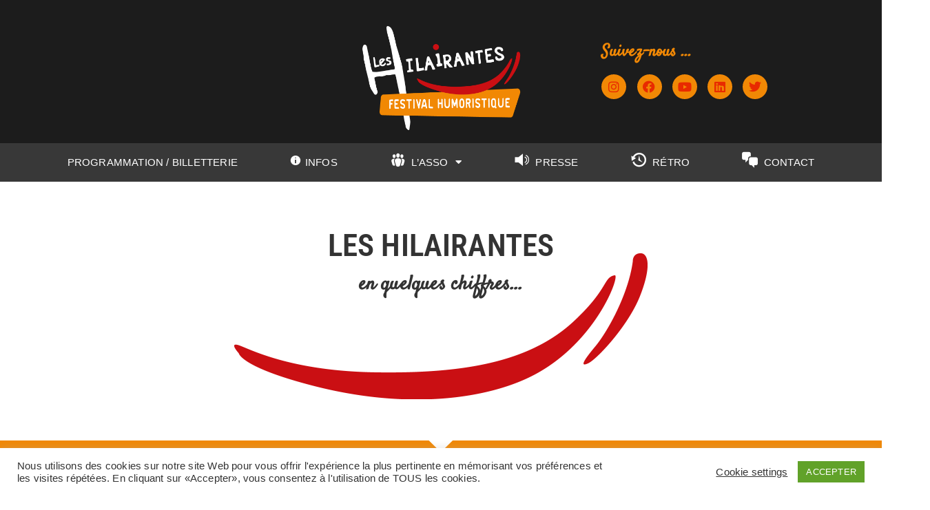

--- FILE ---
content_type: text/css
request_url: https://leshilairantes.fr/wp-content/uploads/elementor/css/post-743.css?ver=1768960623
body_size: 510
content:
.elementor-kit-743{--e-global-color-primary:#6EC1E4;--e-global-color-secondary:#54595F;--e-global-color-text:#7A7A7A;--e-global-color-accent:#61CE70;--e-global-color-256f5b93:#4054B2;--e-global-color-384d4402:#23A455;--e-global-color-3b6505e1:#000;--e-global-color-6e7b0ea7:#FFF;--e-global-color-62bc24f:#F18805;--e-global-color-9520ce8:#E82A00;--e-global-color-9239442:#FFFAF4;--e-global-color-585b04c:#E7E7E7;--e-global-color-1969058:#F0F0F0;--e-global-typography-primary-font-family:"Roboto";--e-global-typography-primary-font-weight:600;--e-global-typography-secondary-font-family:"Roboto Slab";--e-global-typography-secondary-font-weight:400;--e-global-typography-text-font-family:"Roboto";--e-global-typography-text-font-weight:400;--e-global-typography-accent-font-family:"Roboto";--e-global-typography-accent-font-weight:500;--e-global-typography-d04ad8f-font-family:"Roboto Condensed";--e-global-typography-d04ad8f-font-size:40px;--e-global-typography-7ad4fbe-font-family:"Roboto Condensed";--e-global-typography-7ad4fbe-font-size:30px;--e-global-typography-9cbf3ab-font-family:"Satisfy";--e-global-typography-9cbf3ab-font-size:50px;--e-global-typography-6f703e1-font-family:"Verdana";--e-global-typography-b680218-font-family:"Roboto Condensed";--e-global-typography-b680218-font-size:22px;}.elementor-kit-743 e-page-transition{background-color:#FFBC7D;}.elementor-section.elementor-section-boxed > .elementor-container{max-width:1420px;}.e-con{--container-max-width:1420px;}.elementor-widget:not(:last-child){margin-block-end:20px;}.elementor-element{--widgets-spacing:20px 20px;--widgets-spacing-row:20px;--widgets-spacing-column:20px;}{}h1.entry-title{display:var(--page-title-display);}@media(max-width:1024px){.elementor-section.elementor-section-boxed > .elementor-container{max-width:1024px;}.e-con{--container-max-width:1024px;}}@media(max-width:767px){.elementor-section.elementor-section-boxed > .elementor-container{max-width:767px;}.e-con{--container-max-width:767px;}}

--- FILE ---
content_type: text/css
request_url: https://leshilairantes.fr/wp-content/uploads/elementor/css/post-35.css?ver=1768961248
body_size: 1392
content:
.elementor-35 .elementor-element.elementor-element-0464b6d{--spacer-size:40px;}.elementor-35 .elementor-element.elementor-element-2e47547{text-align:center;}.elementor-35 .elementor-element.elementor-element-2e47547 .elementor-heading-title{font-family:"Roboto Condensed", Sans-serif;font-size:45px;text-transform:uppercase;}.elementor-35 .elementor-element.elementor-element-673d6b4 > .elementor-widget-container{margin:0px 0px 0px 0px;padding:0px 0px 0px 0px;}.elementor-35 .elementor-element.elementor-element-673d6b4{text-align:center;}.elementor-35 .elementor-element.elementor-element-673d6b4 .elementor-heading-title{font-family:"Satisfy", Sans-serif;font-size:29px;font-weight:700;}.elementor-35 .elementor-element.elementor-element-f9f0d57 > .elementor-widget-container{margin:-80px -80px -80px -80px;}.elementor-35 .elementor-element.elementor-element-6903f01{--spacer-size:110px;}.elementor-35 .elementor-element.elementor-element-d87c630:not(.elementor-motion-effects-element-type-background), .elementor-35 .elementor-element.elementor-element-d87c630 > .elementor-motion-effects-container > .elementor-motion-effects-layer{background-color:var( --e-global-color-62bc24f );}.elementor-35 .elementor-element.elementor-element-d87c630 > .elementor-container{max-width:1336px;}.elementor-35 .elementor-element.elementor-element-d87c630{transition:background 0.3s, border 0.3s, border-radius 0.3s, box-shadow 0.3s;margin-top:0px;margin-bottom:0px;padding:33px 0px 33px 0px;}.elementor-35 .elementor-element.elementor-element-d87c630 > .elementor-background-overlay{transition:background 0.3s, border-radius 0.3s, opacity 0.3s;}.elementor-35 .elementor-element.elementor-element-942c444 .elementor-counter-number-wrapper{color:#FFFFFF;font-family:"Roboto", Sans-serif;font-size:80px;font-weight:bold;}.elementor-35 .elementor-element.elementor-element-942c444 .elementor-counter-title{color:#FFFFFF;font-family:"Verdana", Sans-serif;text-transform:uppercase;}.elementor-35 .elementor-element.elementor-element-b654c57 .elementor-counter-number-wrapper{color:#FFFFFF;font-family:"Roboto", Sans-serif;font-size:80px;font-weight:bold;}.elementor-35 .elementor-element.elementor-element-b654c57 .elementor-counter-title{color:#FFFFFF;font-family:"Verdana", Sans-serif;text-transform:uppercase;}.elementor-35 .elementor-element.elementor-element-f76f0e9 .elementor-counter-number-wrapper{color:#FFFFFF;font-family:"Roboto", Sans-serif;font-size:80px;font-weight:bold;}.elementor-35 .elementor-element.elementor-element-f76f0e9 .elementor-counter-title{color:#FFFFFF;font-family:"Verdana", Sans-serif;text-transform:uppercase;}.elementor-35 .elementor-element.elementor-element-9278d29 .elementor-counter-number-wrapper{color:#FFFFFF;font-family:"Roboto", Sans-serif;font-size:80px;font-weight:bold;}.elementor-35 .elementor-element.elementor-element-9278d29 .elementor-counter-title{color:#FFFFFF;font-family:"Verdana", Sans-serif;text-transform:uppercase;}.elementor-35 .elementor-element.elementor-element-ca1b115{--spacer-size:50px;}.elementor-35 .elementor-element.elementor-element-15b2318{text-align:center;}.elementor-35 .elementor-element.elementor-element-15b2318 .elementor-heading-title{font-family:var( --e-global-typography-9cbf3ab-font-family ), Sans-serif;font-size:var( --e-global-typography-9cbf3ab-font-size );}.elementor-35 .elementor-element.elementor-element-569c97e > .elementor-container{max-width:1173px;}.elementor-35 .elementor-element.elementor-element-5dd6aa2 > .elementor-element-populated{padding:0px 20px 10px 20px;}.elementor-35 .elementor-element.elementor-element-4dce327 > .elementor-widget-container{margin:0px 0px 0px 0px;}.elementor-35 .elementor-element.elementor-element-4dce327{font-family:"Verdana", Sans-serif;font-weight:normal;}.elementor-35 .elementor-element.elementor-element-e03d43d > .elementor-element-populated{padding:0px 20px 10px 20px;}.elementor-35 .elementor-element.elementor-element-1d65284 > .elementor-widget-container{margin:0px 0px 0px 0px;}.elementor-35 .elementor-element.elementor-element-1d65284{font-family:"Verdana", Sans-serif;}.elementor-35 .elementor-element.elementor-element-9fdd02e{--spacer-size:50px;}.elementor-35 .elementor-element.elementor-element-99acd6f > .elementor-background-overlay{background-color:#000000B8;opacity:0;transition:background 0.3s, border-radius 0.3s, opacity 0.3s;}.elementor-35 .elementor-element.elementor-element-99acd6f > .elementor-container{min-height:750px;}.elementor-35 .elementor-element.elementor-element-99acd6f{transition:background 0.3s, border 0.3s, border-radius 0.3s, box-shadow 0.3s;}.elementor-35 .elementor-element.elementor-element-99acd6f > .elementor-shape-top svg{width:calc(197% + 1.3px);height:38px;}.elementor-bc-flex-widget .elementor-35 .elementor-element.elementor-element-ce2a55b.elementor-column .elementor-widget-wrap{align-items:flex-end;}.elementor-35 .elementor-element.elementor-element-ce2a55b.elementor-column.elementor-element[data-element_type="column"] > .elementor-widget-wrap.elementor-element-populated{align-content:flex-end;align-items:flex-end;}.elementor-35 .elementor-element.elementor-element-2e6bf00{--spacer-size:71px;}.elementor-35 .elementor-element.elementor-element-4183ee3{--iteration-count:infinite;--animation-duration:1200ms;--dynamic-text-color:#FFFFFF;}.elementor-35 .elementor-element.elementor-element-4183ee3 > .elementor-widget-container{margin:0px 0px 30px 0px;}.elementor-35 .elementor-element.elementor-element-4183ee3 .elementor-headline{text-align:center;font-family:"Satisfy", Sans-serif;font-size:64px;}.elementor-35 .elementor-element.elementor-element-4183ee3 .elementor-headline-plain-text{color:#FFFFFF;}.elementor-35 .elementor-element.elementor-element-4183ee3 .elementor-headline-dynamic-text{font-family:var( --e-global-typography-9cbf3ab-font-family ), Sans-serif;}.elementor-35 .elementor-element.elementor-element-4183ee3 .elementor-headline-dynamic-wrapper path{stroke:var( --e-global-color-9520ce8 );stroke-width:7px;}.elementor-35 .elementor-element.elementor-element-5f8f618{--spacer-size:50px;}.elementor-35 .elementor-element.elementor-element-2378ad3{margin-top:0px;margin-bottom:25px;}.elementor-35 .elementor-element.elementor-element-55f4cad .elementor-icon-wrapper{text-align:center;}.elementor-35 .elementor-element.elementor-element-55f4cad.elementor-view-stacked .elementor-icon{background-color:#E1E1E1;}.elementor-35 .elementor-element.elementor-element-55f4cad.elementor-view-framed .elementor-icon, .elementor-35 .elementor-element.elementor-element-55f4cad.elementor-view-default .elementor-icon{color:#E1E1E1;border-color:#E1E1E1;}.elementor-35 .elementor-element.elementor-element-55f4cad.elementor-view-framed .elementor-icon, .elementor-35 .elementor-element.elementor-element-55f4cad.elementor-view-default .elementor-icon svg{fill:#E1E1E1;}.elementor-35 .elementor-element.elementor-element-7810445 > .elementor-widget-container{padding:0px 0px 9px 0px;border-style:solid;border-width:0px 0px 10px 0px;border-color:var( --e-global-color-9520ce8 );}.elementor-35 .elementor-element.elementor-element-7810445{text-align:center;}.elementor-35 .elementor-element.elementor-element-7810445 .elementor-heading-title{font-family:"Satisfy", Sans-serif;font-size:50px;}.elementor-35 .elementor-element.elementor-element-920c44a{--spacer-size:10px;}.elementor-35 .elementor-element.elementor-element-c4602d9 > .elementor-container{max-width:1011px;}.elementor-35 .elementor-element.elementor-element-c475b4b > .elementor-element-populated{box-shadow:0px 4px 30px -5px rgba(0, 0, 0, 0.16);padding:40px 40px 40px 40px;}.elementor-35 .elementor-element.elementor-element-73d25bb > .elementor-widget-container{margin:5px 0px 0px 0px;}.elementor-35 .elementor-element.elementor-element-73d25bb{text-align:center;}.elementor-35 .elementor-element.elementor-element-73d25bb .elementor-heading-title{font-family:"Roboto", Sans-serif;font-weight:500;}.elementor-35 .elementor-element.elementor-element-3d85958 > .elementor-widget-container{padding:10px 0px 0px 0px;}.elementor-35 .elementor-element.elementor-element-3d85958{column-gap:0px;font-family:"Verdana", Sans-serif;}.elementor-35 .elementor-element.elementor-element-fd5371f > .elementor-element-populated{box-shadow:0px 4px 30px -5px rgba(0, 0, 0, 0.16);padding:40px 40px 40px 40px;}.elementor-35 .elementor-element.elementor-element-620e7ad > .elementor-widget-container{margin:5px 0px 0px 0px;}.elementor-35 .elementor-element.elementor-element-620e7ad{text-align:center;}.elementor-35 .elementor-element.elementor-element-620e7ad .elementor-heading-title{font-family:"Roboto", Sans-serif;font-weight:500;}.elementor-35 .elementor-element.elementor-element-7c00b0b > .elementor-widget-container{padding:10px 0px 0px 0px;}.elementor-35 .elementor-element.elementor-element-7c00b0b{column-gap:0px;font-family:"Verdana", Sans-serif;}.elementor-35 .elementor-element.elementor-element-691556a{--spacer-size:90px;}.elementor-35 .elementor-element.elementor-element-c8d8f82{--spacer-size:90px;}@media(min-width:768px){.elementor-35 .elementor-element.elementor-element-55786b2{width:35.856%;}.elementor-35 .elementor-element.elementor-element-9d0c27d{width:27.616%;}.elementor-35 .elementor-element.elementor-element-e9a72e4{width:35.86%;}.elementor-35 .elementor-element.elementor-element-c475b4b{width:46.982%;}.elementor-35 .elementor-element.elementor-element-ff03018{width:5.357%;}.elementor-35 .elementor-element.elementor-element-fd5371f{width:46.993%;}}@media(max-width:1024px){.elementor-35 .elementor-element.elementor-element-15b2318 .elementor-heading-title{font-size:var( --e-global-typography-9cbf3ab-font-size );}}@media(max-width:767px){.elementor-35 .elementor-element.elementor-element-d87c630 > .elementor-shape-top svg{height:0px;}.elementor-35 .elementor-element.elementor-element-15b2318 .elementor-heading-title{font-size:var( --e-global-typography-9cbf3ab-font-size );}.elementor-35 .elementor-element.elementor-element-99acd6f > .elementor-container{min-height:347px;}.elementor-35 .elementor-element.elementor-element-99acd6f > .elementor-shape-top svg{width:calc(100% + 1.3px);height:0px;}.elementor-35 .elementor-element.elementor-element-4183ee3 .elementor-headline{text-align:center;font-size:43px;}.elementor-35 .elementor-element.elementor-element-3d85958 > .elementor-widget-container{margin:0px 0px 0px 0px;padding:0px 0px 0px 0px;}}

--- FILE ---
content_type: text/css
request_url: https://leshilairantes.fr/wp-content/uploads/elementor/css/post-1109.css?ver=1768960623
body_size: 1148
content:
.elementor-1109 .elementor-element.elementor-element-6e60bbfa > .elementor-container > .elementor-column > .elementor-widget-wrap{align-content:center;align-items:center;}.elementor-1109 .elementor-element.elementor-element-6e60bbfa:not(.elementor-motion-effects-element-type-background), .elementor-1109 .elementor-element.elementor-element-6e60bbfa > .elementor-motion-effects-container > .elementor-motion-effects-layer{background-color:#1c1c1c;}.elementor-1109 .elementor-element.elementor-element-6e60bbfa > .elementor-container{min-height:180px;}.elementor-1109 .elementor-element.elementor-element-6e60bbfa{transition:background 0.3s, border 0.3s, border-radius 0.3s, box-shadow 0.3s;}.elementor-1109 .elementor-element.elementor-element-6e60bbfa > .elementor-background-overlay{transition:background 0.3s, border-radius 0.3s, opacity 0.3s;}.elementor-1109 .elementor-element.elementor-element-168dab6 img{width:265px;}.elementor-1109 .elementor-element.elementor-element-94ac7e5 .elementor-heading-title{font-family:"Satisfy", Sans-serif;font-size:24px;color:var( --e-global-color-62bc24f );}.elementor-1109 .elementor-element.elementor-element-35b49a0{--grid-template-columns:repeat(0, auto);--icon-size:18px;--grid-column-gap:11px;--grid-row-gap:0px;}.elementor-1109 .elementor-element.elementor-element-35b49a0 .elementor-widget-container{text-align:left;}.elementor-1109 .elementor-element.elementor-element-35b49a0 .elementor-social-icon{background-color:var( --e-global-color-62bc24f );}.elementor-1109 .elementor-element.elementor-element-35b49a0 .elementor-social-icon i{color:var( --e-global-color-9520ce8 );}.elementor-1109 .elementor-element.elementor-element-35b49a0 .elementor-social-icon svg{fill:var( --e-global-color-9520ce8 );}.elementor-1109 .elementor-element.elementor-element-35b49a0 .elementor-social-icon:hover{background-color:var( --e-global-color-6e7b0ea7 );}.elementor-1109 .elementor-element.elementor-element-35b49a0 .elementor-social-icon:hover i{color:var( --e-global-color-62bc24f );}.elementor-1109 .elementor-element.elementor-element-35b49a0 .elementor-social-icon:hover svg{fill:var( --e-global-color-62bc24f );}.elementor-1109 .elementor-element.elementor-element-47115613:not(.elementor-motion-effects-element-type-background), .elementor-1109 .elementor-element.elementor-element-47115613 > .elementor-motion-effects-container > .elementor-motion-effects-layer{background-color:#383838;}.elementor-1109 .elementor-element.elementor-element-47115613{transition:background 0.3s, border 0.3s, border-radius 0.3s, box-shadow 0.3s;padding:0px 60px 0px 60px;}.elementor-1109 .elementor-element.elementor-element-47115613 > .elementor-background-overlay{transition:background 0.3s, border-radius 0.3s, opacity 0.3s;}.elementor-1109 .elementor-element.elementor-element-7af11260.elementor-column > .elementor-widget-wrap{justify-content:flex-start;}.elementor-1109 .elementor-element.elementor-element-54dd9dc8 .elementor-menu-toggle{margin:0 auto;border-width:0px;border-radius:0px;}.elementor-1109 .elementor-element.elementor-element-54dd9dc8 .elementor-nav-menu .elementor-item{font-size:15px;font-weight:500;text-transform:uppercase;}.elementor-1109 .elementor-element.elementor-element-54dd9dc8 .elementor-nav-menu--main .elementor-item{color:#ffffff;fill:#ffffff;padding-top:18px;padding-bottom:18px;}.elementor-1109 .elementor-element.elementor-element-54dd9dc8 .elementor-nav-menu--main .elementor-item:hover,
					.elementor-1109 .elementor-element.elementor-element-54dd9dc8 .elementor-nav-menu--main .elementor-item.elementor-item-active,
					.elementor-1109 .elementor-element.elementor-element-54dd9dc8 .elementor-nav-menu--main .elementor-item.highlighted,
					.elementor-1109 .elementor-element.elementor-element-54dd9dc8 .elementor-nav-menu--main .elementor-item:focus{color:#fff;}.elementor-1109 .elementor-element.elementor-element-54dd9dc8 .elementor-nav-menu--main:not(.e--pointer-framed) .elementor-item:before,
					.elementor-1109 .elementor-element.elementor-element-54dd9dc8 .elementor-nav-menu--main:not(.e--pointer-framed) .elementor-item:after{background-color:#e82a00;}.elementor-1109 .elementor-element.elementor-element-54dd9dc8 .e--pointer-framed .elementor-item:before,
					.elementor-1109 .elementor-element.elementor-element-54dd9dc8 .e--pointer-framed .elementor-item:after{border-color:#e82a00;}.elementor-1109 .elementor-element.elementor-element-54dd9dc8 .elementor-nav-menu--main .elementor-item.elementor-item-active{color:var( --e-global-color-6e7b0ea7 );}.elementor-1109 .elementor-element.elementor-element-54dd9dc8 .elementor-nav-menu--dropdown a, .elementor-1109 .elementor-element.elementor-element-54dd9dc8 .elementor-menu-toggle{color:#000000;fill:#000000;}.elementor-1109 .elementor-element.elementor-element-54dd9dc8 .elementor-nav-menu--dropdown{background-color:#F2F2F2;}.elementor-1109 .elementor-element.elementor-element-54dd9dc8 .elementor-nav-menu--dropdown a:hover,
					.elementor-1109 .elementor-element.elementor-element-54dd9dc8 .elementor-nav-menu--dropdown a:focus,
					.elementor-1109 .elementor-element.elementor-element-54dd9dc8 .elementor-nav-menu--dropdown a.elementor-item-active,
					.elementor-1109 .elementor-element.elementor-element-54dd9dc8 .elementor-nav-menu--dropdown a.highlighted,
					.elementor-1109 .elementor-element.elementor-element-54dd9dc8 .elementor-menu-toggle:hover,
					.elementor-1109 .elementor-element.elementor-element-54dd9dc8 .elementor-menu-toggle:focus{color:#FCFCFC;}.elementor-1109 .elementor-element.elementor-element-54dd9dc8 .elementor-nav-menu--dropdown a:hover,
					.elementor-1109 .elementor-element.elementor-element-54dd9dc8 .elementor-nav-menu--dropdown a:focus,
					.elementor-1109 .elementor-element.elementor-element-54dd9dc8 .elementor-nav-menu--dropdown a.elementor-item-active,
					.elementor-1109 .elementor-element.elementor-element-54dd9dc8 .elementor-nav-menu--dropdown a.highlighted{background-color:var( --e-global-color-9520ce8 );}.elementor-1109 .elementor-element.elementor-element-54dd9dc8 .elementor-nav-menu--dropdown .elementor-item, .elementor-1109 .elementor-element.elementor-element-54dd9dc8 .elementor-nav-menu--dropdown  .elementor-sub-item{font-size:15px;text-transform:uppercase;}.elementor-1109 .elementor-element.elementor-element-54dd9dc8 div.elementor-menu-toggle{color:#ffffff;}.elementor-1109 .elementor-element.elementor-element-54dd9dc8 div.elementor-menu-toggle svg{fill:#ffffff;}.elementor-1109 .elementor-element.elementor-element-54dd9dc8 div.elementor-menu-toggle:hover, .elementor-1109 .elementor-element.elementor-element-54dd9dc8 div.elementor-menu-toggle:focus{color:#e82a00;}.elementor-1109 .elementor-element.elementor-element-54dd9dc8 div.elementor-menu-toggle:hover svg, .elementor-1109 .elementor-element.elementor-element-54dd9dc8 div.elementor-menu-toggle:focus svg{fill:#e82a00;}.elementor-1109 .elementor-element.elementor-element-54dd9dc8{--nav-menu-icon-size:30px;}.elementor-theme-builder-content-area{height:400px;}.elementor-location-header:before, .elementor-location-footer:before{content:"";display:table;clear:both;}@media(max-width:1024px) and (min-width:768px){.elementor-1109 .elementor-element.elementor-element-6433b612{width:50%;}.elementor-1109 .elementor-element.elementor-element-fbf6192{width:50%;}}@media(max-width:1024px){.elementor-1109 .elementor-element.elementor-element-6e60bbfa > .elementor-container{min-height:120px;}.elementor-1109 .elementor-element.elementor-element-6e60bbfa{padding:20px 20px 20px 20px;}.elementor-1109 .elementor-element.elementor-element-fbf6192 > .elementor-element-populated{padding:0px 0px 0px 70px;}.elementor-1109 .elementor-element.elementor-element-47115613{padding:10px 20px 10px 20px;}}@media(max-width:767px){.elementor-1109 .elementor-element.elementor-element-6e60bbfa > .elementor-container{min-height:50px;}.elementor-1109 .elementor-element.elementor-element-6e60bbfa{padding:15px 20px 15px 20px;}.elementor-1109 .elementor-element.elementor-element-6433b612{width:100%;}.elementor-1109 .elementor-element.elementor-element-168dab6{text-align:center;}.elementor-1109 .elementor-element.elementor-element-168dab6 img{width:250px;}.elementor-1109 .elementor-element.elementor-element-fbf6192{width:100%;}.elementor-1109 .elementor-element.elementor-element-fbf6192 > .elementor-element-populated{padding:10px 0px 0px 0px;}.elementor-1109 .elementor-element.elementor-element-94ac7e5{text-align:center;}.elementor-1109 .elementor-element.elementor-element-35b49a0 .elementor-widget-container{text-align:center;}.elementor-1109 .elementor-element.elementor-element-47115613{padding:10px 20px 10px 20px;}.elementor-1109 .elementor-element.elementor-element-7af11260{width:100%;}}/* Start custom CSS for nav-menu, class: .elementor-element-54dd9dc8 */.menu-item-1120 {
    background-color: #f18805;
}/* End custom CSS */

--- FILE ---
content_type: text/css
request_url: https://leshilairantes.fr/wp-content/uploads/elementor/css/post-1334.css?ver=1768960623
body_size: 1340
content:
.elementor-1334 .elementor-element.elementor-element-75006d3d:not(.elementor-motion-effects-element-type-background), .elementor-1334 .elementor-element.elementor-element-75006d3d > .elementor-motion-effects-container > .elementor-motion-effects-layer{background-color:#000000;}.elementor-1334 .elementor-element.elementor-element-75006d3d{transition:background 0.3s, border 0.3s, border-radius 0.3s, box-shadow 0.3s;}.elementor-1334 .elementor-element.elementor-element-75006d3d > .elementor-background-overlay{transition:background 0.3s, border-radius 0.3s, opacity 0.3s;}.elementor-1334 .elementor-element.elementor-element-500f5b53 > .elementor-container > .elementor-column > .elementor-widget-wrap{align-content:flex-start;align-items:flex-start;}.elementor-1334 .elementor-element.elementor-element-500f5b53:not(.elementor-motion-effects-element-type-background), .elementor-1334 .elementor-element.elementor-element-500f5b53 > .elementor-motion-effects-container > .elementor-motion-effects-layer{background-color:#000000;}.elementor-1334 .elementor-element.elementor-element-500f5b53{transition:background 0.3s, border 0.3s, border-radius 0.3s, box-shadow 0.3s;margin-top:0px;margin-bottom:0px;padding:10px 0px 0px 0px;}.elementor-1334 .elementor-element.elementor-element-500f5b53 > .elementor-background-overlay{transition:background 0.3s, border-radius 0.3s, opacity 0.3s;}.elementor-1334 .elementor-element.elementor-element-500f5b53 > .elementor-shape-top .elementor-shape-fill{fill:var( --e-global-color-62bc24f );}.elementor-1334 .elementor-element.elementor-element-500f5b53 > .elementor-shape-top svg{width:calc(120% + 1.3px);height:22px;}.elementor-bc-flex-widget .elementor-1334 .elementor-element.elementor-element-510cdd44.elementor-column .elementor-widget-wrap{align-items:center;}.elementor-1334 .elementor-element.elementor-element-510cdd44.elementor-column.elementor-element[data-element_type="column"] > .elementor-widget-wrap.elementor-element-populated{align-content:center;align-items:center;}.elementor-1334 .elementor-element.elementor-element-510cdd44.elementor-column > .elementor-widget-wrap{justify-content:center;}.elementor-1334 .elementor-element.elementor-element-510cdd44 > .elementor-element-populated{margin:0px 0px 0px 0px;--e-column-margin-right:0px;--e-column-margin-left:0px;}.elementor-1334 .elementor-element.elementor-element-d868188{text-align:center;}.elementor-1334 .elementor-element.elementor-element-c60af9b > .elementor-widget-container{margin:0px 0px 0px 0px;padding:0px 0px 0px 0px;}.elementor-1334 .elementor-element.elementor-element-c60af9b{--lottie-container-max-width:27%;}.elementor-bc-flex-widget .elementor-1334 .elementor-element.elementor-element-3320c540.elementor-column .elementor-widget-wrap{align-items:center;}.elementor-1334 .elementor-element.elementor-element-3320c540.elementor-column.elementor-element[data-element_type="column"] > .elementor-widget-wrap.elementor-element-populated{align-content:center;align-items:center;}.elementor-1334 .elementor-element.elementor-element-3320c540 > .elementor-element-populated{padding:0px 0px 0px 30px;}.elementor-1334 .elementor-element.elementor-element-0f3f0ba .elementor-heading-title{font-family:"Satisfy", Sans-serif;font-size:24px;color:var( --e-global-color-62bc24f );}.elementor-1334 .elementor-element.elementor-element-c3ad745{--grid-template-columns:repeat(0, auto);--icon-size:18px;--grid-column-gap:11px;--grid-row-gap:0px;}.elementor-1334 .elementor-element.elementor-element-c3ad745 .elementor-widget-container{text-align:left;}.elementor-1334 .elementor-element.elementor-element-c3ad745 .elementor-social-icon{background-color:var( --e-global-color-62bc24f );}.elementor-1334 .elementor-element.elementor-element-c3ad745 .elementor-social-icon i{color:var( --e-global-color-9520ce8 );}.elementor-1334 .elementor-element.elementor-element-c3ad745 .elementor-social-icon svg{fill:var( --e-global-color-9520ce8 );}.elementor-1334 .elementor-element.elementor-element-c3ad745 .elementor-social-icon:hover{background-color:var( --e-global-color-6e7b0ea7 );}.elementor-1334 .elementor-element.elementor-element-c3ad745 .elementor-social-icon:hover i{color:var( --e-global-color-62bc24f );}.elementor-1334 .elementor-element.elementor-element-c3ad745 .elementor-social-icon:hover svg{fill:var( --e-global-color-62bc24f );}.elementor-1334 .elementor-element.elementor-element-13df86c1 > .elementor-container > .elementor-column > .elementor-widget-wrap{align-content:center;align-items:center;}.elementor-1334 .elementor-element.elementor-element-13df86c1:not(.elementor-motion-effects-element-type-background), .elementor-1334 .elementor-element.elementor-element-13df86c1 > .elementor-motion-effects-container > .elementor-motion-effects-layer{background-color:var( --e-global-color-3b6505e1 );}.elementor-1334 .elementor-element.elementor-element-13df86c1 > .elementor-container{min-height:50px;}.elementor-1334 .elementor-element.elementor-element-13df86c1{border-style:solid;border-width:1px 0px 0px 0px;border-color:#7A7A7A87;transition:background 0.3s, border 0.3s, border-radius 0.3s, box-shadow 0.3s;margin-top:0px;margin-bottom:0px;padding:0px 0px 5px 0px;}.elementor-1334 .elementor-element.elementor-element-13df86c1, .elementor-1334 .elementor-element.elementor-element-13df86c1 > .elementor-background-overlay{border-radius:0px 0px 0px 0px;}.elementor-1334 .elementor-element.elementor-element-13df86c1 > .elementor-background-overlay{transition:background 0.3s, border-radius 0.3s, opacity 0.3s;}.elementor-bc-flex-widget .elementor-1334 .elementor-element.elementor-element-3daaf12f.elementor-column .elementor-widget-wrap{align-items:center;}.elementor-1334 .elementor-element.elementor-element-3daaf12f.elementor-column.elementor-element[data-element_type="column"] > .elementor-widget-wrap.elementor-element-populated{align-content:center;align-items:center;}.elementor-bc-flex-widget .elementor-1334 .elementor-element.elementor-element-1b6ac4d3.elementor-column .elementor-widget-wrap{align-items:center;}.elementor-1334 .elementor-element.elementor-element-1b6ac4d3.elementor-column.elementor-element[data-element_type="column"] > .elementor-widget-wrap.elementor-element-populated{align-content:center;align-items:center;}.elementor-1334 .elementor-element.elementor-element-1b6ac4d3.elementor-column > .elementor-widget-wrap{justify-content:flex-end;}.elementor-1334 .elementor-element.elementor-element-4dffcfb0{text-align:end;}.elementor-1334 .elementor-element.elementor-element-4dffcfb0 .elementor-heading-title{font-size:13px;font-weight:300;color:var( --e-global-color-1969058 );}.elementor-1334 .elementor-element.elementor-element-7cc9aa16.elementor-column > .elementor-widget-wrap{justify-content:center;}.elementor-1334 .elementor-element.elementor-element-620ec5d3{text-align:center;}.elementor-1334 .elementor-element.elementor-element-620ec5d3:hover img{filter:brightness( 100% ) contrast( 100% ) saturate( 100% ) blur( 0px ) hue-rotate( 0deg );}.elementor-1334 .elementor-element.elementor-element-1765956 .elementor-heading-title{font-size:13px;font-weight:300;color:var( --e-global-color-1969058 );}.elementor-theme-builder-content-area{height:400px;}.elementor-location-header:before, .elementor-location-footer:before{content:"";display:table;clear:both;}@media(max-width:1024px){.elementor-1334 .elementor-element.elementor-element-500f5b53{padding:25px 20px 0px 20px;}.elementor-1334 .elementor-element.elementor-element-510cdd44 > .elementor-element-populated{margin:30px 0px 30px 0px;--e-column-margin-right:0px;--e-column-margin-left:0px;}.elementor-1334 .elementor-element.elementor-element-13df86c1{padding:0px 20px 0px 20px;}}@media(max-width:767px){.elementor-1334 .elementor-element.elementor-element-500f5b53 > .elementor-shape-top svg{width:calc(201% + 1.3px);height:12px;}.elementor-1334 .elementor-element.elementor-element-500f5b53{padding:25px 25px 0px 25px;}.elementor-1334 .elementor-element.elementor-element-510cdd44 > .elementor-element-populated{margin:0px 0px 30px 0px;--e-column-margin-right:0px;--e-column-margin-left:0px;padding:0px 0px 0px 0px;}.elementor-1334 .elementor-element.elementor-element-65c5ba84{width:50%;}.elementor-1334 .elementor-element.elementor-element-3320c540{width:100%;}.elementor-1334 .elementor-element.elementor-element-3320c540 > .elementor-element-populated{margin:0px 0px 20px 0px;--e-column-margin-right:0px;--e-column-margin-left:0px;padding:0px 0px 0px 0px;}.elementor-1334 .elementor-element.elementor-element-0f3f0ba{text-align:center;}.elementor-1334 .elementor-element.elementor-element-c3ad745 .elementor-widget-container{text-align:center;}.elementor-1334 .elementor-element.elementor-element-c3ad745 > .elementor-widget-container{margin:0px 0px 20px 0px;}.elementor-1334 .elementor-element.elementor-element-3daaf12f > .elementor-element-populated{margin:0px 0px 0px 0px;--e-column-margin-right:0px;--e-column-margin-left:0px;padding:0px 0px 0px 0px;}.elementor-1334 .elementor-element.elementor-element-4dffcfb0{text-align:center;}.elementor-1334 .elementor-element.elementor-element-4dffcfb0 .elementor-heading-title{font-size:12px;}.elementor-1334 .elementor-element.elementor-element-7cc9aa16 > .elementor-widget-wrap > .elementor-widget:not(.elementor-widget__width-auto):not(.elementor-widget__width-initial):not(:last-child):not(.elementor-absolute){margin-block-end:0px;}.elementor-1334 .elementor-element.elementor-element-7cc9aa16 > .elementor-element-populated{padding:0px 0px 10px 0px;}.elementor-1334 .elementor-element.elementor-element-620ec5d3 img{max-width:120px;}.elementor-1334 .elementor-element.elementor-element-2e301236 > .elementor-element-populated{margin:0px 0px 50px 0px;--e-column-margin-right:0px;--e-column-margin-left:0px;}.elementor-1334 .elementor-element.elementor-element-1765956 > .elementor-widget-container{margin:0px 0px 50px 0px;}.elementor-1334 .elementor-element.elementor-element-1765956{text-align:center;}}@media(min-width:768px){.elementor-1334 .elementor-element.elementor-element-510cdd44{width:24.522%;}.elementor-1334 .elementor-element.elementor-element-65c5ba84{width:41.81%;}.elementor-1334 .elementor-element.elementor-element-3daaf12f{width:50%;}.elementor-1334 .elementor-element.elementor-element-1b6ac4d3{width:80.513%;}.elementor-1334 .elementor-element.elementor-element-7cc9aa16{width:19.386%;}.elementor-1334 .elementor-element.elementor-element-2e301236{width:50%;}}@media(max-width:1024px) and (min-width:768px){.elementor-1334 .elementor-element.elementor-element-510cdd44{width:100%;}.elementor-1334 .elementor-element.elementor-element-65c5ba84{width:25%;}.elementor-1334 .elementor-element.elementor-element-3320c540{width:25%;}}